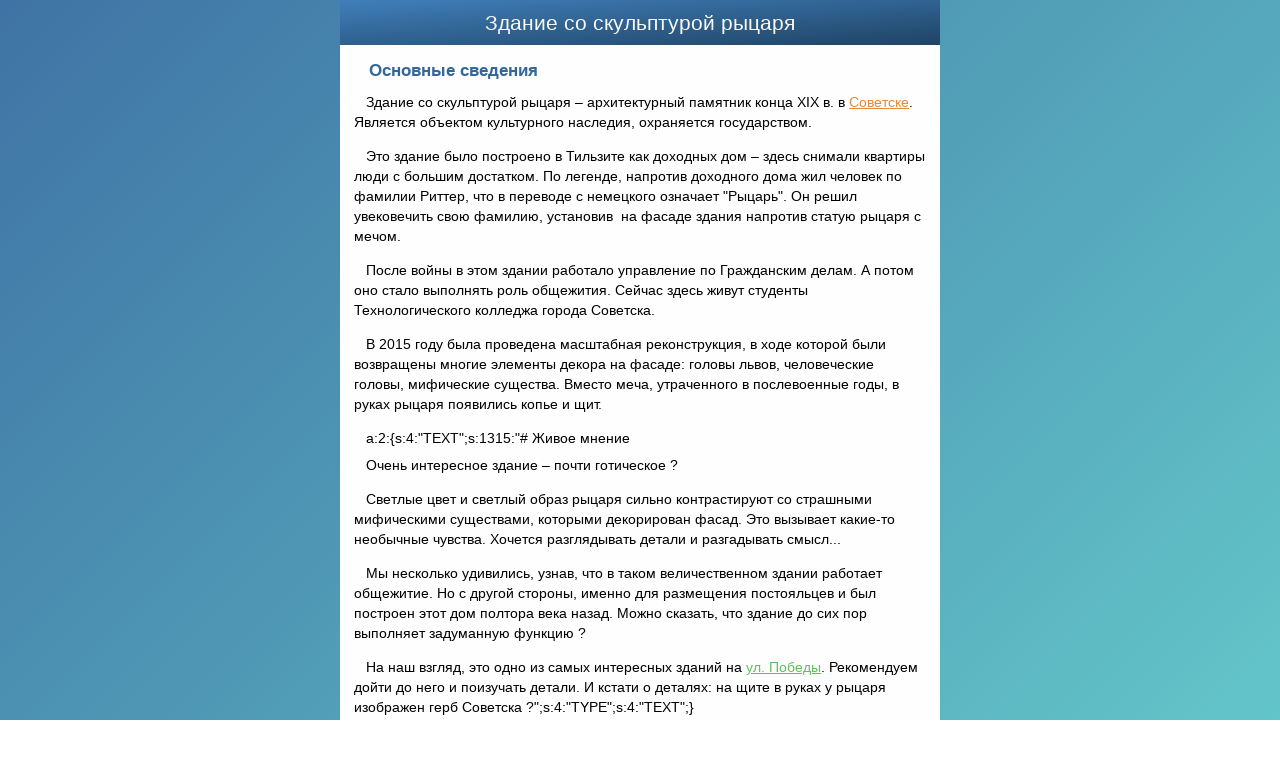

--- FILE ---
content_type: text/html; charset=UTF-8
request_url: https://iwonder.city/ru/share/760_9ee
body_size: 3743
content:
<!doctype html>
<!--[if lt IE 7]><html lang="en" class="no-js ie6"><![endif]-->
<!--[if IE 7]><html lang="en" class="no-js ie7"><![endif]-->
<!--[if IE 8]><html lang="en" class="no-js ie8"><![endif]-->
<!--[if gt IE 8]><!-->
<html lang="en" class="no-js">
<!--<![endif]-->

<head>
    <meta charset="UTF-8">
    <title>Здание со скульптурой рыцаря</title>
    <meta property="og:title" content="Здание со скульптурой рыцаря">
    <meta property="og:image" content="/upload/resize_cache/iblock/53d/600_400_24c596af4f9af39fea68b8603593384c3/7gpw18rfz6lt6y4aan53j9lytsfdga4s.JPG">
    <meta property="og:description" content="Здание со скульптурой рыцаря – архитектурный памятник конца XIX в. в Советске . Является объектом культурного наследия, охраняется государством.">

    <meta name="viewport" content="width=device-width, initial-scale=1.0, maximum-scale=1.0, user-scalable=no">
    <meta http-equiv="X-UA-Compatible" content="IE=edge,chrome=1" />
    <link rel="shortcut icon" href="/images/icon/favicon.ico">
    <link rel="apple-touch-icon" sizes="180x180" href="/images/icon/apple-touch-icon.png">
    <link rel="icon" type="image/png" sizes="32x32" href="/images/icon/favicon-32x32.png">
    <link rel="icon" type="image/png" sizes="16x16" href="/images/icon/favicon-16x16.png">
    
    <!-- Bootstrap 3.3.2 -->
    <link rel="stylesheet" href="/ru/assets/css/bootstrap.min.css">
    
    <link rel="stylesheet" href="/ru/assets/css/animate.css">
    <link rel="stylesheet" href="/ru/assets/css/font-awesome.min.css">
    <link rel="stylesheet" href="/ru/assets/css/slick.css">
    <link rel="stylesheet" href="/ru/assets/js/rs-plugin/css/settings.css">

    <link rel="stylesheet" href="/ru/assets/css/styles.css?1763638425">
    <script src="/ru/assets/js/jquery-1.11.1.min.js"></script>

		<link rel="canonical" href="https://iwonder.city/ru/share/760_9ee" />

	<meta http-equiv="Content-Type" content="text/html; charset=UTF-8" />
<meta name="robots" content="index, follow" />
<meta name="keywords" content="i wonder, ай вандер, айвандер, мобильное приложение, Калининград, Калининградская область,путешествия, туризм, достопримечательности, отпуск, отдых" />
<meta name="description" content="Здание со скульптурой рыцаря – архитектурный памятник конца XIX в. в Советске . Является объектом культурного наследия, охраняется государством." />
<link rel="canonical" href="https://iwonder.city/ru/share/760_9ee" />
<link href="/local/static/slider.css?1763638425866" type="text/css"  rel="stylesheet" />
<link href="/local/components/iwlab/page.detail/templates/main/style.css?17636384252416" type="text/css"  rel="stylesheet" />
<link href="/local/templates/landing/template_styles.css?1763638425107" type="text/css"  data-template-style="true"  rel="stylesheet" />
<script src="/ru/assets/js/jquery-1.9.1.min.js?176363842592629"></script>
<script src="/local/static/slider.js?17636384252211"></script>

</head>


<body>


    <div class="wrapper">
<header>
	<div class="content c-main">
		<div class="title">
			<div>Здание со скульптурой рыцаря</div>
		</div>


		<div class="slider infinite playing">
			<img src="/upload/resize_cache/iblock/53d/600_400_24c596af4f9af39fea68b8603593384c3/7gpw18rfz6lt6y4aan53j9lytsfdga4s.JPG" onload="this.style='visibility:visible;z-index:-1'">
<img src="/upload/resize_cache/iblock/884/600_400_24c596af4f9af39fea68b8603593384c3/2myroq3ulhz18hhf6smq7ivw3du6jyur.JPG" onload="this.style='visibility:visible;z-index:-1'">
<img src="/upload/resize_cache/iblock/da9/600_400_24c596af4f9af39fea68b8603593384c3/2balvrqknkdnuts958m9xph59pfmlcng.JPG" onload="this.style='visibility:visible;z-index:-1'">
<img src="/upload/resize_cache/iblock/5cd/600_400_24c596af4f9af39fea68b8603593384c3/lu12r1mq7j8koegavh9kb1fb5hvtdck5.JPG" onload="this.style='visibility:visible;z-index:-1'">			<img onclick="document.location='/open/?ref=public_page'" id="app-pin" src="/upload/resize_cache/app-pin.png" style="visibility:visible;z-index:-1">
		</div>

		<div class="mdText">
			<div class="header1" >&nbsp;&nbsp;&nbsp;Основные сведения</div><div class="newLine" >&nbsp;&nbsp;&nbsp;Здание со скульптурой рыцаря – архитектурный памятник конца XIX в. в <a href="/ru/share/722_4d7" style="color:#e48a3c;text-decoration:underline">Советске</a>. Является объектом культурного наследия, охраняется государством.</div><div class="emptyLine" >&nbsp;&nbsp;&nbsp;</div><div class="newLine" >&nbsp;&nbsp;&nbsp;Это здание было построено в Тильзите как доходных дом – здесь снимали квартиры люди с большим достатком. По легенде, напротив доходного дома жил человек по фамилии Риттер, что в переводе с немецкого означает "Рыцарь". Он решил увековечить свою фамилию, установив  на фасаде здания напротив статую рыцаря с мечом.</div><div class="emptyLine" >&nbsp;&nbsp;&nbsp;</div><div class="newLine" >&nbsp;&nbsp;&nbsp;После войны в этом здании работало управление по Гражданским делам. А потом оно стало выполнять роль общежития. Сейчас здесь живут студенты Технологического колледжа города Советска.</div><div class="emptyLine" >&nbsp;&nbsp;&nbsp;</div><div class="newLine" >&nbsp;&nbsp;&nbsp;В 2015 году была проведена масштабная реконструкция, в ходе которой были возвращены многие элементы декора на фасаде: головы львов, человеческие головы, мифические существа. Вместо меча, утраченного в послевоенные годы, в руках рыцаря появились копье и щит.</div><div class="emptyLine" >&nbsp;&nbsp;&nbsp;</div><div class="newLine" >&nbsp;&nbsp;&nbsp;a:2:{s:4:"TEXT";s:1315:"# Живое мнение</div><div class="newLine" >&nbsp;&nbsp;&nbsp;Очень интересное здание – почти готическое ?</div><div class="emptyLine" >&nbsp;&nbsp;&nbsp;</div><div class="newLine" >&nbsp;&nbsp;&nbsp;Светлые цвет и светлый образ рыцаря сильно контрастируют со страшными мифическими существами, которыми декорирован фасад. Это вызывает какие-то необычные чувства. Хочется разглядывать детали и разгадывать смысл...</div><div class="emptyLine" >&nbsp;&nbsp;&nbsp;</div><div class="newLine" >&nbsp;&nbsp;&nbsp;Мы несколько удивились, узнав, что в таком величественном здании работает общежитие. Но с другой стороны, именно для размещения постояльцев и был построен этот дом полтора века назад. Можно сказать, что здание до сих пор выполняет задуманную функцию ?</div><div class="emptyLine" >&nbsp;&nbsp;&nbsp;</div><div class="newLine" >&nbsp;&nbsp;&nbsp;На наш взгляд, это одно из самых интересных зданий на <a href="/ru/share/763_dff" style="color:#5fc05f;text-decoration:underline">ул. Победы</a>. Рекомендуем дойти до него и поизучать детали. И кстати о деталях: на щите в руках у рыцаря изображен герб Советска ?";s:4:"TYPE";s:4:"TEXT";}</div><div class="emptyLine" >&nbsp;&nbsp;&nbsp;</div><div class="emptyLine" >&nbsp;&nbsp;&nbsp;</div>		</div>
		<div class="mdText">
			Больше информации в бесплатном мобильном приложении «<a href="/open/?ref=public_page">I wonder Калининград</a>».		</div>


		<div class="appInfo" onClick="document.location='/open/?ref=public_page'">
			<div style="display:flex;flex-direction:row">
				<div class="appTitleCont">
					<img src="/images/logo.png?2" style="height:2.2rem;margin-right:0.5rem;">
					<div class="appTitle">&copy; I wonder, 2026</div>
				</div>
				<div style="display:flex;">
					<div class="appBtn"><img src="/images/google.png?1" style="height:1.5rem;"></div>
					<div class="appBtn"><img src="/images/apple.png?1" style="height:1.5rem;"></div>
				</div>
			</div>
			<div class="appTitle" style="display:flex;justify-content:flex-start">Копирование материалов без разрешения авторов запрещено.</div>
		</div>

		 <a href="/ru/share/759_1be"><img src="/bitrix/images/1.gif?759" border=0></a> 	</div>
</header>

<script>
	window.addEventListener('load', () => {
		var slider = document.getElementsByClassName('slider')[0];
		Promise.all(
			Array.from(slider.getElementsByTagName('img'))
			.filter(img => !img.complete)
			.map(img => new Promise(
				resolve => {
					img.onload = img.onerror = resolve;
				}
			))
		).then(() => {
			slider.style.visibility = 'visible';
			$(".slider").slider();
		});
	});
</script>  
        <footer id="contact">
            <div class="container">
								<div class="section-heading inverse scrollpoint sp-effect3">
									<h1>Контакты</h1>
                </div>

                <a href="/ru/#" class="scrollpoint sp-effect3">
									<img src="/ru/assets/img/freeze/logo.png?6" alt="Два сердца под одной крышей" class="logo">
                </a>

                <div class="social">
                    <a href="https://vk.com/iwonder_kld" target="_blank" class="scrollpoint sp-effect3"><i class="fa fa-vk fa-lg"></i></a>
                    <a href="mailto:kld@iwonder.city" class="scrollpoint sp-effect3"><i class="fa fa-envelope-o fa-lg"></i></a>
                </div>

                <div class="rights">
									<p>&copy; I&nbsp;wonder, 2021</p>
                    <p><a href="/ru/legal/privacy/" style="font-size:10pt;">Политика конфиденциальности</a></p>

									<a href="https://lab.iwonder.city/">Разработчик</a>

                </div>
            </div>
        </footer>

    </div>



    <script src="/ru/assets/js/bootstrap.min.js"></script>
    <script src="/ru/assets/js/slick.min.js"></script>
    <script src="/ru/assets/js/placeholdem.min.js"></script>
    <script src="/ru/assets/js/rs-plugin/js/jquery.themepunch.plugins.min.js"></script>
    <script src="/ru/assets/js/rs-plugin/js/jquery.themepunch.revolution.min.js"></script>
    <script src="/ru/assets/js/waypoints.min.js"></script>
    <script src="/ru/assets/js/scripts.js"></script>
    <script>
        $(document).ready(function() {
            appMaster.preLoader();
        });
    </script>
 <a href="/ru/share/860_3ae"><img src="/bitrix/images/1.gif?860" border=0></a> 
</body>
</html>


--- FILE ---
content_type: text/css
request_url: https://iwonder.city/ru/assets/css/styles.css?1763638425
body_size: 3950
content:
@font-face {
  font-family: 'Lato';
  font-style: normal;
  font-weight: 300;
  src: url(https://fonts.gstatic.com/s/lato/v17/S6u9w4BMUTPHh7USSwiPHA.ttf) format('truetype');
}
@font-face {
  font-family: 'Lato';
  font-style: normal;
  font-weight: 400;
  src: url(https://fonts.gstatic.com/s/lato/v17/S6uyw4BMUTPHjx4wWw.ttf) format('truetype');
}
@font-face {
  font-family: 'Lato';
  font-style: normal;
  font-weight: 700;
  src: url(https://fonts.gstatic.com/s/lato/v17/S6u9w4BMUTPHh6UVSwiPHA.ttf) format('truetype');
}
@font-face {
  font-family: 'Lato';
  font-style: normal;
  font-weight: 900;
  src: url(https://fonts.gstatic.com/s/lato/v17/S6u9w4BMUTPHh50XSwiPHA.ttf) format('truetype');
}
.video-container {
  position: relative;
  padding-bottom: 56.25%;
  padding-top: 30px;
  height: 0;
  overflow: hidden;
}
.video-container iframe,
.video-container object,
.video-container embed {
  position: absolute;
  top: 0;
  left: 0;
  width: 100%;
  height: 100%;
}
body {
/*  font-family: 'Lato', Arial; */
  color: #666666;
  -webkit-font-smoothing: antialiased;
}
a {
/*  font-family: 'Lato', Arial; */
  -webkit-font-smoothing: antialiased;
}
h1,
h2,
h3,
h4,
h5,
h6,
.h1,
.h2,
.h3,
.h4,
.h5,
.h6 {
  color: #666666;
}
header .navbar-default {
  background: none;
  border: none;
  padding-top: 40px;
  padding-bottom: 20px;
  -webkit-transition: all 0.25s ease-in-out;
  -moz-transition: all 0.25s ease-in-out;
  -ms-transition: all 0.25s ease-in-out;
  -o-transition: all 0.25s ease-in-out;
  transition: all 0.25s ease-in-out;
}
header .navbar-default ul.navbar-nav {
  padding-top: 55px;
}
header .navbar-default ul.navbar-nav li a {
  font-weight: 400;
  font-size: 16px;
  padding: 7px 20px;
  -webkit-transition: all 0.25s ease-in-out;
  -moz-transition: all 0.25s ease-in-out;
  -ms-transition: all 0.25s ease-in-out;
  -o-transition: all 0.25s ease-in-out;
  transition: all 0.25s ease-in-out;
}
header .navbar-default ul.navbar-nav li a:after {
  content: '';
  width: 32px;
  background: none;
  height: 4px;
  position: absolute;
  bottom: 2px;
  z-index: 99999;
  left: 20px;
  -webkit-border-radius: 5em;
  -moz-border-radius: 5em;
  -ms-border-radius: 5em;
  -o-border-radius: 5em;
  border-radius: 5em;
  color: #ffffff;
  -webkit-transition: all 0.25s ease-in-out;
  -moz-transition: all 0.25s ease-in-out;
  -ms-transition: all 0.25s ease-in-out;
  -o-transition: all 0.25s ease-in-out;
  transition: all 0.25s ease-in-out;
}
header .navbar-default ul.navbar-nav li a:hover {
  -webkit-transition: all 0.25s ease-in-out;
  -moz-transition: all 0.25s ease-in-out;
  -ms-transition: all 0.25s ease-in-out;
  -o-transition: all 0.25s ease-in-out;
  transition: all 0.25s ease-in-out;
}
header .navbar-default ul.navbar-nav li a:hover:after {
  background: #ffffff;
}
header .navbar-default ul.navbar-nav li a.getApp {
  -webkit-border-radius: 5em;
  -moz-border-radius: 5em;
  -ms-border-radius: 5em;
  -o-border-radius: 5em;
  border-radius: 5em;
  -webkit-transition: all 0.25s ease-in-out;
  -moz-transition: all 0.25s ease-in-out;
  -ms-transition: all 0.25s ease-in-out;
  -o-transition: all 0.25s ease-in-out;
  transition: all 0.25s ease-in-out;
}
header .navbar-default ul.navbar-nav li a.getApp:after {
  display: none;
}
header .navbar-default ul.navbar-nav li a:focus {
  color: #ffffff;
}
header .navbar-default .navbar-brand {
  height: auto;
  padding: 0;
}
header .navbar-default.scrolled {
  background: rgba(255, 255, 255, 0.8);
  -webkit-box-shadow: 0px 1px 3px rgba(0, 0, 0, 0.3);
  -moz-box-shadow: 0px 1px 3px rgba(0, 0, 0, 0.3);
  box-shadow: 0px 1px 3px rgba(0, 0, 0, 0.3);
  padding: 0;
  -webkit-transition: all 0.25s ease-in-out;
  -moz-transition: all 0.25s ease-in-out;
  -ms-transition: all 0.25s ease-in-out;
  -o-transition: all 0.25s ease-in-out;
  transition: all 0.25s ease-in-out;
}
header .navbar-default.scrolled .navbar-brand {
  padding: 15px 20px;
}
header .navbar-default.scrolled .navbar-brand img {
  width: auto;
  max-height: 33px;
}
header .navbar-default.scrolled ul.navbar-nav {
  padding-top: 15px;
}
.scrollpoint {
  opacity: 0;
}
.scrollpoint.active {
  opacity: 1 \0;
}
.hanging-phone {
  position: absolute;
  right: 0;
  z-index: 0;
  bottom: -90px;
}
.section-heading {
  margin: 60px 0 80px;
  text-align: center;
}
.section-heading h1 {
  display: inline-block;
  font-size: 55px;
  font-weight: 300;
  margin-bottom: 0;
}
.section-heading p {
  font-size: 25px;
  color: #999999;
  font-weight: 300;
}
.section-heading .divider:after {
  content: "";
  position: relative;
  height: 4px;
  width: 60px;
  display: block;
  text-align: center;
  margin: 13px auto;
  -webkit-border-radius: 5em;
  -moz-border-radius: 5em;
  -ms-border-radius: 5em;
  -o-border-radius: 5em;
  border-radius: 5em;
}
.section-heading.inverse h1,
.section-heading.inverse p {
  color: #ffffff;
}
.section-heading.inverse .divider:after {
  background: #ffffff;
}
section#about {
  position: relative;
}
section#about .about-item {
  text-align: center;
  font-size: 17px;
  line-height: 25px;
  color: #999999;
}
section#about .about-item i.fa {
  -webkit-border-radius: 50%;
  -moz-border-radius: 50%;
  -ms-border-radius: 50%;
  -o-border-radius: 50%;
  border-radius: 50%;
  padding: 35px;
  -webkit-transition: all 0.25s ease-in-out;
  -moz-transition: all 0.25s ease-in-out;
  -ms-transition: all 0.25s ease-in-out;
  -o-transition: all 0.25s ease-in-out;
  transition: all 0.25s ease-in-out;
  width: 104px;
}
section#features .media i.fa {
  -webkit-border-radius: 50%;
  -moz-border-radius: 50%;
  -ms-border-radius: 50%;
  -o-border-radius: 50%;
  border-radius: 50%;
  padding: 20px;
  -webkit-transition: all 0.25s ease-in-out;
  -moz-transition: all 0.25s ease-in-out;
  -ms-transition: all 0.25s ease-in-out;
  -o-transition: all 0.25s ease-in-out;
  transition: all 0.25s ease-in-out;
  width: 2.6em;
  text-align: center;
}
section#features .media .media-heading {
  padding-top: 10px;
  font-weight: 300;
}
section#features .media .media-body {
  color: #999999;
}
section#features .media.feature {
  margin-top: 25px;
}
section#features .media.feature:first-child {
  margin-top: 0;
}
section#features img {
  margin: 0 auto 20px;
}
section#reviews {
  -webkit-background-size: cover;
  -moz-background-size: cover;
  -o-background-size: cover;
  background-size: cover;
}
section#reviews .review-filtering {
  margin: 20px 0 100px 0;
}
section#reviews .review-filtering .review .review-person {
  width: 100%;
}
section#reviews .review-filtering .review .review-person img {
  width: 110px;
  -webkit-border-radius: 50%;
  -moz-border-radius: 50%;
  -ms-border-radius: 50%;
  -o-border-radius: 50%;
  border-radius: 50%;
  margin: 10px auto;
}
section#reviews .review-filtering .review .review-comment {
  width: 100%;
  -webkit-border-radius: 10px;
  -moz-border-radius: 10px;
  -ms-border-radius: 10px;
  -o-border-radius: 10px;
  border-radius: 10px;
  padding: 5px 40px 20px;
  position: relative;
}
section#reviews .review-filtering .review .review-comment h3 {
  margin-bottom: 15px;
}
section#reviews .review-filtering .review .review-comment p {
  font-size: 16px;
  color: #999999;
}
section#reviews .review-filtering .review .review-comment p span {
  margin-left: 10px;
}
section#reviews .review-filtering .review .review-comment:after {
  right: 100%;
  top: 50%;
  border: solid transparent;
  content: " ";
  height: 0;
  width: 0;
  position: absolute;
  pointer-events: none;
  border-color: rgba(255, 255, 255, 0);
  border-width: 15px;
  margin-top: -10px;
}
section#reviews .review-filtering .review .review-person,
section#reviews .review-filtering .review .review-comment {
  float: left;
}
section#reviews .review-filtering .slick-dots {
  bottom: -80px;
}
section#reviews .review-filtering .slick-dots li button {
  -webkit-border-radius: 50%;
  -moz-border-radius: 50%;
  -ms-border-radius: 50%;
  -o-border-radius: 50%;
  border-radius: 50%;
}
section#reviews .review-filtering .slick-dots li button:before {
  display: none;
}
section#screens .slider {
  margin: 50px 0;
}
section#screens .slider div img {
  -webkit-border-radius: 20px;
  -moz-border-radius: 20px;
  -ms-border-radius: 20px;
  -o-border-radius: 20px;
  border-radius: 20px;
  padding: 10px;
  display: inline;
  width: 200px;
}
section#screens .slider div h4 {
  text-align: center;
  margin-top: 40px;
  font-size: 16px;
}
section#screens .slider .slick-dots li button {
  -webkit-border-radius: 5em;
  -moz-border-radius: 5em;
  -ms-border-radius: 5em;
  -o-border-radius: 5em;
  border-radius: 5em;
}
section#screens .slick-prev,
section#screens .slick-next {
  width: 50px;
  height: 50px;
  top: 44%;
}
section#screens .slick-slide {
  text-align: center;
}
section#screens .slick-prev:before {
  content: "\f104";
}
section#screens .slick-next:before {
  content: "\f105";
}
section#screens .slick-prev:before,
section#screens .slick-next:before {
  font-size: 34px;
  -webkit-border-radius: 5em;
  -moz-border-radius: 5em;
  -ms-border-radius: 5em;
  -o-border-radius: 5em;
  border-radius: 5em;
  line-height: 45px;
  color: #CCC;
  border: 2px solid #CCC;
  width: 50px;
  display: inline-block;
  height: 50px;
  text-align: center;
}
section#screens .filter {
  text-align: center;
}
section#screens .filter a {
  display: inline-block;
  padding: 7px 20px;
  text-decoration: none;
  -webkit-border-radius: 5em;
  -moz-border-radius: 5em;
  -ms-border-radius: 5em;
  -o-border-radius: 5em;
  border-radius: 5em;
  margin: 10px 5px;
  text-transform: uppercase;
  -webkit-transition: all 0.25s ease-in-out;
  -moz-transition: all 0.25s ease-in-out;
  -ms-transition: all 0.25s ease-in-out;
  -o-transition: all 0.25s ease-in-out;
  transition: all 0.25s ease-in-out;
}
/* demo video Section */
section#demo .video-container {
  padding: 20px;
  border: 1px solid #b3b3b3;
  min-height: 450px;
  overflow: hidden;
}
section#demo iframe {
  width: 100%;
  height: 100%;
  border: none;
}
/* Get app Section */
section#getApp {
  -webkit-background-size: cover;
  -moz-background-size: cover;
  -o-background-size: cover;
  background-size: cover;
}
section#getApp .platforms {
  margin: 5px auto 120px auto;
  text-align: center;
}
section#getApp .platforms .btn {
  margin-right: 10px;
  margin-bottom: 20px;
}
section#getApp .platforms .btn .btn-title {
  display: inline-block;
  font-weight: bold;
  margin-top: 10px;
  margin-bottom: 10px;
}
/* support section */
section#contact {
  padding: 0 0 150px 0;
}
section#contact .media {
  margin-bottom: 10px;
}
section#contact .media i.fa {
  -webkit-border-radius: 50%;
  -moz-border-radius: 50%;
  -ms-border-radius: 50%;
  -o-border-radius: 50%;
  border-radius: 50%;
  padding: 10px;
  -webkit-transition: all 0.25s ease-in-out;
  -moz-transition: all 0.25s ease-in-out;
  -ms-transition: all 0.25s ease-in-out;
  -o-transition: all 0.25s ease-in-out;
  transition: all 0.25s ease-in-out;
  width: 1.9em;
  text-align: center;
}
section#contact .media .media-heading {
  padding-top: 15px;
  font-weight: 300;
}
section#contact .media .media-heading a {
  font-weight: 400;
}
/* footer section */
footer {
  padding: 80px 0;
  text-align: center;
}
footer a > img {
  width: 100px;
}
footer .social {
  display: block;
  margin-top: 30px;
}
footer .social a {
  margin: 0 8px;
  padding: 15px;
  -webkit-border-radius: 50%;
  -moz-border-radius: 50%;
  -ms-border-radius: 50%;
  -o-border-radius: 50%;
  border-radius: 50%;
  display: inline-block;
  -webkit-transition: all 0.25s ease-in-out;
  -moz-transition: all 0.25s ease-in-out;
  -ms-transition: all 0.25s ease-in-out;
  -o-transition: all 0.25s ease-in-out;
  transition: all 0.25s ease-in-out;
}
footer .social a i {
  width: 1em;
}
footer .rights {
  margin-top: 30px;
}
footer .rights a {
  text-decoration: underline;
  -webkit-transition: all 0.25s ease-in-out;
  -moz-transition: all 0.25s ease-in-out;
  -ms-transition: all 0.25s ease-in-out;
  -o-transition: all 0.25s ease-in-out;
  transition: all 0.25s ease-in-out;
  font-weight: bold;
}
footer .rights a:hover {
  text-decoration: none;
}
section {
  position: relative;
  padding-bottom: 90px;
}
/* Common style for pseudo-elements */
section::before,
section::after {
  position: absolute;
  content: '';
  pointer-events: none;
  overflow: hidden;
}
.carousel-fade .carousel-inner .item {
  opacity: 0;
  transition-property: opacity;
}
.carousel-fade .carousel-inner .active {
  opacity: 1;
}
.carousel-fade .carousel-inner .active.left,
.carousel-fade .carousel-inner .active.right {
  left: 0;
  opacity: 0;
  z-index: 1;
}
.carousel-fade .carousel-inner .next.left,
.carousel-fade .carousel-inner .prev.right {
  opacity: 1;
}
.carousel-fade .carousel-control {
  z-index: 2;
}
.tp-caption {
  font-family: 'Lato', Arial !important;
  -webkit-font-smoothing: antialiased;
}
.tp-caption.large_white_bold {
  color: #ffffff;
  font-size: 65px;
  font-weight: 400;
}
.tp-caption.large_white_light {
  color: #ffffff;
  font-size: 65px;
  font-weight: 400;
  font-weight: 300;
}
.btn {
  -webkit-border-radius: 3em;
  -moz-border-radius: 3em;
  -ms-border-radius: 3em;
  -o-border-radius: 3em;
  border-radius: 3em;
  -webkit-box-shadow: none;
  -moz-box-shadow: none;
  box-shadow: none;
  padding: 5px 25px;
}
.btn.btn-primary {
  border: 2px solid #ffffff;
  background: none;
  color: #ffffff;
}
.btn.btn-primary:hover {
  color: #ffffff;
}
.btn.btn-default {
  border: none;
  background: #ffffff;
  /* Old browsers */
  background: -moz-linear-gradient(180deg, #ffffff 0%, #cccccc 100%);
  /* FF3.6+ */
  background: -webkit-gradient(linear, left top, right bottom, color-stop(0%, #ffffff), color-stop(100%, #cccccc));
  /* Chrome,Safari4+ */
  background: -webkit-linear-gradient(180deg, #ffffff 0%, #cccccc 100%);
  /* Chrome10+,Safari5.1+ */
  background: -o-linear-gradient(180deg, #ffffff 0%, #cccccc 100%);
  /* Opera 11.10+ */
  background: -ms-linear-gradient(180deg, #ffffff 0%, #cccccc 100%);
  /* IE10+ */
  background: linear-gradient(180deg, #ffffff 0%, #cccccc 100%);
  /* W3C */
  filter: progid:DXImageTransform.Microsoft.gradient(startColorstr=#ffffff, endColorstr=#cccccc, GradientType=1);
  /* IE6-9 fallback on horizontal gradient */
}
.btn.btn-lg {
  padding: 10px 25px;
}
.btn:hover {
  -webkit-transition: all 0.25s ease-in-out;
  -moz-transition: all 0.25s ease-in-out;
  -ms-transition: all 0.25s ease-in-out;
  -o-transition: all 0.25s ease-in-out;
  transition: all 0.25s ease-in-out;
}
form .form-control {
  -webkit-box-shadow: none;
  -moz-box-shadow: none;
  box-shadow: none;
  -webkit-border-radius: 5em;
  -moz-border-radius: 5em;
  -ms-border-radius: 5em;
  -o-border-radius: 5em;
  border-radius: 5em;
  height: 40px;
  line-height: 40px;
  padding: 10px 20px;
  color: #cfcfcf;
  border: 2px solid #cccccc;
  font-weight: 300;
}
form textarea.form-control {
  -webkit-border-radius: 20px;
  -moz-border-radius: 20px;
  -ms-border-radius: 20px;
  -o-border-radius: 20px;
  border-radius: 20px;
  height: auto;
  line-height: normal;
}
@media screen and (max-width: 640px) {
  .logo {
    width: 100px;
    height: auto;
  }
  .slick-next {
    right: 0;
  }
  .slick-prev {
    left: 0;
  }
  .contact-details {
    margin-top: 20px;
  }
  header .navbar-default {
    padding: 20px;
  }
  header .navbar-default .navbar-toggle {
    margin-top: 0px;
    margin-right: 0px;
    background: none;
    border: 2px solid #ffffff;
    color: #ffffff;
    -webkit-border-radius: 5em;
    -moz-border-radius: 5em;
    -ms-border-radius: 5em;
    -o-border-radius: 5em;
    border-radius: 5em;
  }
  header .navbar-default .navbar-toggle:hover,
  header .navbar-default .navbar-toggle:focus {
    background: none;
  }
  header .navbar-default ul.navbar-nav {
    padding-top: 0;
    margin: 0;
  }
  header .navbar-default ul.navbar-nav li a {
    padding: 10px;
    text-align: center;
  }
  header .navbar-default ul.navbar-nav li a.getApp {
    background: none !important;
    -webkit-border-radius: 0em;
    -moz-border-radius: 0em;
    -ms-border-radius: 0em;
    -o-border-radius: 0em;
    border-radius: 0em;
  }
  header .navbar-default .navbar-collapse {
    border-color: transparent;
  }
  header .navbar-default.scrolled .navbar-collapse {
    border-color: transparent;
  }
  header .navbar-default.scrolled ul.navbar-nav {
    padding-top: 0;
    margin: 0;
  }
  header .navbar-default.scrolled .navbar-toggle {
    margin-top: 11px;
    margin-right: 20px;
    background: none;
    border: 2px solid #ffffff;
    color: #ffffff;
    -webkit-border-radius: 5em;
    -moz-border-radius: 5em;
    -ms-border-radius: 5em;
    -o-border-radius: 5em;
    border-radius: 5em;
  }
}
.pre-loader {
  position: fixed;
  width: 100%;
  height: 100%;
  z-index: 9999999;
  display: none;
}
.pre-loader .load-con {
  margin: 20% auto;
  position: relative;
  text-align: center;
}
.spinner {
  margin: 50px auto 0;
  width: 70px;
  text-align: center;
}
.spinner > div {
  width: 18px;
  height: 18px;
  background-color: #ffffff;
  border-radius: 100%;
  display: inline-block;
  -webkit-animation: bouncedelay 1.4s infinite ease-in-out;
  animation: bouncedelay 1.4s infinite ease-in-out;
  /* Prevent first frame from flickering when animation starts */
  -webkit-animation-fill-mode: both;
  animation-fill-mode: both;
}
.spinner .bounce1 {
  -webkit-animation-delay: -0.32s;
  animation-delay: -0.32s;
}
.spinner .bounce2 {
  -webkit-animation-delay: -0.16s;
  animation-delay: -0.16s;
}
@-webkit-keyframes bouncedelay {
  0%,
  80%,
  100% {
    -webkit-transform: scale(0);
  }
  40% {
    -webkit-transform: scale(1);
  }
}
@keyframes bouncedelay {
  0%,
  80%,
  100% {
    transform: scale(0);
    -webkit-transform: scale(0);
  }
  40% {
    transform: scale(1);
    -webkit-transform: scale(1);
  }
}
header {
  background: #66cdcc;
  /* Old browsers */
  background: -moz-linear-gradient(-45deg, #66cdcc 0%, #3f73a5 100%);
  /* FF3.6+ */
  background: -webkit-gradient(linear, left top, right bottom, color-stop(0%, #66cdcc), color-stop(100%, #3f73a5));
  /* Chrome,Safari4+ */
  background: -webkit-linear-gradient(-45deg, #66cdcc 0%, #3f73a5 100%);
  /* Chrome10+,Safari5.1+ */
  background: -o-linear-gradient(-45deg, #66cdcc 0%, #3f73a5 100%);
  /* Opera 11.10+ */
  background: -ms-linear-gradient(-45deg, #66cdcc 0%, #3f73a5 100%);
  /* IE10+ */
  background: linear-gradient(-45deg, #66cdcc 0%, #3f73a5 100%);
  /* W3C */
  filter: progid:DXImageTransform.Microsoft.gradient(startColorstr=#66cdcc, endColorstr=#3f73a5, GradientType=1);
  /* IE6-9 fallback on horizontal gradient */
}
header .navbar-default ul.navbar-nav li a {
  color: #ffffff;
  background: none;
}
header .navbar-default ul.navbar-nav li a.getApp {
  color: #4d85bb;
  background: #ffffff;
  /* Old browsers */
  background: -moz-linear-gradient(180deg, #ffffff 0%, #e0e0e0 100%);
  /* FF3.6+ */
  background: -webkit-gradient(linear, left top, right bottom, color-stop(0%, #ffffff), color-stop(100%, #e0e0e0));
  /* Chrome,Safari4+ */
  background: -webkit-linear-gradient(180deg, #ffffff 0%, #e0e0e0 100%);
  /* Chrome10+,Safari5.1+ */
  background: -o-linear-gradient(180deg, #ffffff 0%, #e0e0e0 100%);
  /* Opera 11.10+ */
  background: -ms-linear-gradient(180deg, #ffffff 0%, #e0e0e0 100%);
  /* IE10+ */
  background: linear-gradient(180deg, #ffffff 0%, #e0e0e0 100%);
  /* W3C */
  filter: progid:DXImageTransform.Microsoft.gradient(startColorstr=#ffffff, endColorstr=#e0e0e0, GradientType=1);
  /* IE6-9 fallback on horizontal gradient */
}
header .navbar-default ul.navbar-nav li a.getApp:hover {
  color: #588dbf;
  background: #ffffff;
  /* Old browsers */
  background: -moz-linear-gradient(180deg, #ffffff 0%, #cccccc 100%);
  /* FF3.6+ */
  background: -webkit-gradient(linear, left top, right bottom, color-stop(0%, #ffffff), color-stop(100%, #cccccc));
  /* Chrome,Safari4+ */
  background: -webkit-linear-gradient(180deg, #ffffff 0%, #cccccc 100%);
  /* Chrome10+,Safari5.1+ */
  background: -o-linear-gradient(180deg, #ffffff 0%, #cccccc 100%);
  /* Opera 11.10+ */
  background: -ms-linear-gradient(180deg, #ffffff 0%, #cccccc 100%);
  /* IE10+ */
  background: linear-gradient(180deg, #ffffff 0%, #cccccc 100%);
  /* W3C */
  filter: progid:DXImageTransform.Microsoft.gradient(startColorstr=#ffffff, endColorstr=#cccccc, GradientType=1);
  /* IE6-9 fallback on horizontal gradient */
  -webkit-transition: all 0.25s ease-in-out;
  -moz-transition: all 0.25s ease-in-out;
  -ms-transition: all 0.25s ease-in-out;
  -o-transition: all 0.25s ease-in-out;
  transition: all 0.25s ease-in-out;
}
header .navbar-default ul.navbar-nav li a:hover {
  color: #ffffff;
  -webkit-transition: all 0.25s ease-in-out;
  -moz-transition: all 0.25s ease-in-out;
  -ms-transition: all 0.25s ease-in-out;
  -o-transition: all 0.25s ease-in-out;
  transition: all 0.25s ease-in-out;
}
header .navbar-default.scrolled {
  border-bottom: 3px solid #3f73a5;
}
header .navbar-default.scrolled ul.navbar-nav li a {
  color: #3f73a5;
}
header .navbar-default.scrolled ul.navbar-nav li a:hover {
  color: #3f73a5;
}
header .navbar-default.scrolled ul.navbar-nav li a:hover:after {
  background: #3f73a5;
}
header .navbar-default.scrolled .navbar-brand {
  background: #3f73a5;
}
section .section-heading .divider:after {
  background: #3f73a5;
}
section#about .about-item i.fa {
  border: 2px solid #3f73a5;
  color: #3f73a5;
}
section#about .about-item:hover i.fa {
  color: #ffffff;
  background: #3f73a5;
}
section#about .about-item:hover h3 {
  color: #3f73a5;
}
section#features {
  background: #f6f6f6;
}
section#features header h1:after {
  background: #3f73a5;
}
section#features .media i.fa {
  border: 2px solid #3f73a5;
  color: #3f73a5;
}
section#features .media:hover i.fa {
  color: #ffffff;
  background: #3f73a5;
}
section#features .media:hover h3 {
  color: #3f73a5;
}
section#features .media.active i.fa {
  color: #ffffff;
  background: #3f73a5;
}
section#features .media.active .media-heading {
  color: #3f73a5;
}
section#reviews {
  background: url("../img/freeze/bk-freeze.jpg");
}
section#reviews header {
  color: #ffffff;
}
section#reviews header h1:after {
  background: #ffffff;
}
section#reviews .review-filtering .review .review-person img {
  border: 3px solid #ffffff;
}
section#reviews .review-filtering .review .review-comment {
  background: #ffffff;
}
section#reviews .review-filtering .review .review-comment h3 {
  color: #3f73a5;
}
section#reviews .review-filtering .review .review-comment p span i {
  color: #66cdcc;
}
section#reviews .review-filtering .review .review-comment:after {
  border-right-color: #ffffff;
}
section#reviews .review-filtering .slick-dots li button {
  background: #66cdcc;
  border: 2px solid #ffffff;
}
section#reviews .review-filtering .slick-dots li.slick-active button {
  background: #ffffff;
}
section#screens header h1:after {
  background: #66cdcc;
}
section#screens .slider div img {
  border: 2px solid #e5e5e5;
}
section#screens .slider div h4 {
  color: #999999;
}
section#screens .slider .slick-dots li button {
  background: #999999;
}
section#screens .slider .slick-dots li.slick-active button {
  background: #66cdcc;
}
section#screens .filter a {
  border: 2px solid #cccccc;
  color: #999999;
}
section#screens .filter a:hover {
  color: #ffffff;
  background: #66cdcc;
  border-color: #66cdcc;
}
section#screens .filter a.active {
  color: #ffffff;
  background: #66cdcc;
  border-color: #66cdcc;
}
/* demo video Section */
section#demo {
  background: #f6f6f6;
}
section#demo header h1:after {
  background: #66cdcc;
}
/* Get app Section */
section#getApp {
  background: url("../img/freeze/bk-freeze-ga.jpg");
}
section#getApp header {
  color: #ffffff;
}
section#getApp header h1:after {
  background: #ffffff;
}
section#getApp .platforms .media {
  border: 2px solid #ffffff;
  color: #ffffff;
}
section#getApp .platforms .media a i {
  color: #ffffff;
}
section#getApp .platforms .media a div.media-body {
  color: #ffffff;
}
section#getApp .platforms .media:hover {
  background: #ffffff;
}
section#getApp .platforms .media:hover a i,
section#getApp .platforms .media:hover a div.media-body {
  color: #66cdcc;
}
/* support section */
section#contact header h1:after {
  background: #66cdcc;
}
section#contact .media i.fa {
  border: 2px solid #66cdcc;
  color: #66cdcc;
}
section#contact .media a {
  color: #66cdcc;
}
section#contact .media:hover i.fa {
  color: #ffffff;
  background: #66cdcc;
}
section#contact .media:hover h3 {
  color: #66cdcc;
}
/* footer section */
footer {
  background: #66cdcc;
  /* Old browsers */
  background: -moz-linear-gradient(-45deg, #66cdcc 0%, #3f73a5 100%);
  /* FF3.6+ */
  background: -webkit-gradient(linear, left top, right bottom, color-stop(0%, #66cdcc), color-stop(100%, #3f73a5));
  /* Chrome,Safari4+ */
  background: -webkit-linear-gradient(-45deg, #66cdcc 0%, #3f73a5 100%);
  /* Chrome10+,Safari5.1+ */
  background: -o-linear-gradient(-45deg, #66cdcc 0%, #3f73a5 100%);
  /* Opera 11.10+ */
  background: -ms-linear-gradient(-45deg, #66cdcc 0%, #3f73a5 100%);
  /* IE10+ */
  background: linear-gradient(-45deg, #66cdcc 0%, #3f73a5 100%);
  /* W3C */
  filter: progid:DXImageTransform.Microsoft.gradient(startColorstr=#66cdcc, endColorstr=#3f73a5, GradientType=1);
  /* IE6-9 fallback on horizontal gradient */
}
footer .social a {
  border: 2px solid #ffffff;
}
footer .social a i {
  color: #ffffff;
}
footer .social a:hover {
  background: #ffffff;
}
footer .social a:hover i {
  color: #66cdcc;
}
footer .rights {
  color: #ffffff;
}
footer .rights a {
  color: #ffffff;
  font-weight: 300;
  text-decoration: none;
}
.navbar-toggle {
  background-color: #CCC;
  border: 1px solid rgba(0, 0, 0, 0);
}
.btn.btn-primary {
  color: #66cdcc;
  border-color: #66cdcc;
}
.btn.btn-primary:hover {
  color: #ffffff;
  background: #66cdcc;
  border-color: #66cdcc;
}
.btn.btn-primary.inverse {
  color: #ffffff;
  border-color: #ffffff;
}
.btn.btn-primary.inverse:hover {
  color: #ffffff;
  background: #66cdcc;
  border-color: #66cdcc;
}
.btn.btn-default {
  background: #ffffff;
  /* Old browsers */
  background: -moz-linear-gradient(180deg, #ffffff 0%, #cccccc 100%);
  /* FF3.6+ */
  background: -webkit-gradient(linear, left top, right bottom, color-stop(0%, #ffffff), color-stop(100%, #cccccc));
  /* Chrome,Safari4+ */
  background: -webkit-linear-gradient(180deg, #ffffff 0%, #cccccc 100%);
  /* Chrome10+,Safari5.1+ */
  background: -o-linear-gradient(180deg, #ffffff 0%, #cccccc 100%);
  /* Opera 11.10+ */
  background: -ms-linear-gradient(180deg, #ffffff 0%, #cccccc 100%);
  /* IE10+ */
  background: linear-gradient(180deg, #ffffff 0%, #cccccc 100%);
  /* W3C */
  filter: progid:DXImageTransform.Microsoft.gradient(startColorstr=#ffffff, endColorstr=#cccccc, GradientType=1);
  /* IE6-9 fallback on horizontal gradient */
  color: #3f73a5;
}
.btn.btn-default:hover {
  color: #3f73a5;
}
form .form-control:focus {
  border-color: #66cdcc;
  color: #999999;
}
@media screen and (max-width: 640px) {
  header .navbar-default .navbar-toggle:hover,
  header .navbar-default .navbar-toggle:focus {
    background: none;
  }
  header .navbar-default ul.navbar-nav li a {
    color: #ffffff;
    border-bottom: 1px solid #437bb0;
  }
  header .navbar-default ul.navbar-nav li a.getApp {
    color: #ffffff;
  }
  header .navbar-default ul.navbar-nav li a:after {
    display: none;
  }
  header .navbar-default ul.navbar-nav li a:hover {
    color: #66cdcc;
  }
  header .navbar-default .navbar-collapse {
    background: #3f73a5;
  }
  header .navbar-default.scrolled {
    background: #3f73a5;
  }
  header .navbar-default.scrolled ul.navbar-nav li a {
    color: #ffffff;
  }
  header .navbar-default.scrolled ul.navbar-nav li a:hover {
    color: #66cdcc;
  }
}
.pre-loader {
  background: #3f73a5;
}

/* custom styles */
.logo-div {
	padding:20px;
	display: inline;
	text-align: center;
}

.logo-div img {
	width:10rem;
	height: 10rem;
	border-radius: 25%;
	display: block;
	margin-left: auto;
	margin-right: auto; 
}

.padding-left {
	padding:0 0 0 1.5em;
}


--- FILE ---
content_type: text/css
request_url: https://iwonder.city/local/static/slider.css?1763638425866
body_size: 734
content:
.slider {
	position: relative;
}

.slider-off img {
	display: none;
}

.slider-off img:first-child {
	display: block;
}

.slider img {
	position: absolute;
	z-index: 1;
	width: 100%;
	max-height: 400px;
	cursor:pointer;
}

.slider img.active {
 z-index: 3;
}

.slider .playback-button-bg {
	/*display: none;*/
	position: relative;
	width: 100%;
	height: 100%;
	background: #fff;
	opacity: 0.5;
	z-index: 4;
}

.slider.playing .playback-button-bg {
	opacity: 0;
}

.slider:hover .playback-button-bg, .slider.playing:hover .playback-button-bg {
	opacity: 0.25;
}

.slider .playback-button {
	font-size: 150px;
	top: 150px;
	left: 150px;
	position: absolute;
	display: block;
	opacity: 0.5;
	z-index: 5;
}

.slider.playing .playback-button {
	display: none;
}

.slider:hover .playback-button, .slider.playing:hover .playback-button {
	opacity: 0.75;
	display: block;
}


--- FILE ---
content_type: text/css
request_url: https://iwonder.city/local/components/iwlab/page.detail/templates/main/style.css?17636384252416
body_size: 755
content:
	html {
		font-size:3vw;
	}
	body {
		color:#000000;
	}
	.content {
		background-color:#34689a; /* main */
		width:100%;
		overflow: visible;
	}

	@media only screen and (orientation: landscape) {
		html {
			font-size:1.1vw;
		}
		.content {
			width:600px;
			margin:auto;
		}
	}

	.appInfo {
		display:flex;
		flex-direction:column;
		justify-content:space-between;
		padding:0.5rem;
		cursor:pointer;
	}
	.appTitleCont {
		display:flex;
		flex:1;
		align-items:center;
		justify-content:flex-start;
	}
	.appTitle {
		font-size:0.8rem;
		color:#fffefe; /* white */
	}
	.appBtn {
		display:flex;
		align-items:center;
		justify-content:center;
		background-color:#00000080;
		margin:0.2rem;
		margin-top:0.6rem;
		margin-bottom:0.6rem;
		padding:0.5rem;
		padding-left:1rem;
		padding-right:1rem;
		border-radius:6rem;
	}

	.title {
		color:#f9f9f1; /* back */
		display:flex;
		flex-direction:column;
		align-items:center;
		font-size:1.5rem;
		flex-direction: row;
		justify-content: center;
		height: 45px;

		backdrop-filter: blur(2px);
    -webkit-backdrop-filter: blur(2px);

		position: sticky;
		top:0;
		z-index: 100;
	}
	.c-main .title {
		background: linear-gradient(176deg, #4181bdf0, #1e4161f0);
	}

	.slider {
		max-width: 600px;
		aspect-ratio: 1.5;
	}
	.slider img {
		width:100%;
		max-height:400px;
		visibility: hidden;
	}

	.mdText {
		padding:1rem;
		background-color:#fffefe; /* white */

		position: relative;
	}

	.header1 {
		font-weight:bold;
		font-size: 1.2rem;
		color:#34689a; /* main */
		padding-bottom:0.6rem;
	}
	.header2 {
		font-weight:bold;
		font-size: 1rem;
		color:#34689a; /* main */
		padding-bottom:0.6rem;
	}
	.header3 {
		font-weight:bold;
		font-size: 1.2rem;
		padding-bottom:0.6rem;
		color:#000000;
	}
	.newLine {
		margin-bottom:0.5rem;
	}
	.emptyLine {
		line-height:0.5rem;
	}

	.tr {
		width:100%;
		text-align:center;
	}
	.td {
		display: inline-block;
		font-size:1rem;
		width: 12rem;	
		border:1px solid #EEE;
	}
	.hrLine {
		border-bottom:1px solid #CCC;
		margin-top:0.5rem;
		margin-bottom:0.5rem;
	}
	.contentFooter {
		background-color:#333; /* black */
		color:#fffefe; /* white */
		text-align:right;
		cursor:pointer;
		padding:1rem;
	}

	.center { text-align:center }
	.normal { display:inline; }
	.bold { display:inline; font-weight:bold }
	.italic { display:inline; font-style: italic }
	.underline { display:inline; text-decoration: underline;}


--- FILE ---
content_type: text/css
request_url: https://iwonder.city/local/templates/landing/template_styles.css?1763638425107
body_size: -24
content:
body
{
	margin:0;
	padding:0;
	font-family: Verdana, Arial, Helvetica, sans-serif;
}

p {
	padding:10px;
}


--- FILE ---
content_type: application/javascript
request_url: https://iwonder.city/local/static/slider.js?17636384252211
body_size: 654
content:
var timeout = 3000;
(function($) {
	
	function initSlider(slider, settings) {
		// slider.width($("img", slider).width());
		// slider.height($("img", slider).height());
		
		// createPlaybackButton();
		$("img:first-child", slider).addClass("active");
		// slider.click(toggleCycling);
		setTimeout(rotateForward, timeout);
		
		function createPlaybackButton() {
			slider.append("<div class='playback-button-bg'></div>");
			slider.append("<i class='playback-button icon-play-sign'></i>");
			var button = $(".playback-button", slider);
			button.css("font-size", slider.width() / 4);
			button.css("left", (slider.width() - button.width()) / 2);
			button.css("top", (slider.height() - button.height()) / 2);
		}
		
		function toggleCycling() {
			togglePlayback(!slider.hasClass("playing"));
		}

		function rotateForward() {
			if (!slider.hasClass("playing")) {
				toggleActiveImage($("img.active", slider), $("img:first-child", slider));
				return;
			}
			var $active = $("img.active", slider);
			var $next = $active.next("img");
			var isLastImage = $next.length == 0;
			if (isLastImage) {
				$next = $("img:first-child", slider);
			}
			$next.css('z-index', 2);
			$active.fadeOut(250, function() {
				toggleActiveImage($active, $next);
			});
			if (isLastImage && !settings.infiniteLoop) {
				togglePlayback(false);
			}
			if (slider.hasClass("playing")) {
				setTimeout(rotateForward, timeout * ($next[0].id == 'app-pin' ? 2 : 1));
			}
		}
		
		function toggleActiveImage($old, $new) {
			$old.css('z-index', 1).show().removeClass('active');
			$new.css('z-index', 3).addClass('active');
		}
		
		function togglePlayback(isPlaying) {
			slider.toggleClass("playing", isPlaying);
			if (isPlaying) {
				setTimeout(rotateForward, timeout);
			}
			var button = $(".playback-button", slider);
			button.toggleClass("icon-play-sign", !isPlaying)
				.toggleClass("icon-pause", isPlaying);
		}
	}

	$.fn.slider = function(options) {
		var settings = $.extend({
	      // the defaults.
	      inifiniteLoop: false
	  }, options);
		
		return this.each(function() {
			$this = $(this);
			settings.infiniteLoop = $this.hasClass("infinite");
			initSlider($this, settings);
		});
	}
})(jQuery);

--- FILE ---
content_type: application/javascript
request_url: https://iwonder.city/ru/assets/js/scripts.js
body_size: 1220
content:
var appMaster = {

    preLoader: function(){
        imageSources = []
        $('img').each(function() {
            var sources = $(this).attr('src');
            imageSources.push(sources);
        });
        if($(imageSources).load()){
            $('.pre-loader').fadeOut('slow');
        }
    },

    smoothScroll: function() {
        // Smooth Scrolling
        $('a[href*=#]:not([href=#carousel-example-generic])').click(function() {
            if (location.pathname.replace(/^\//, '') == this.pathname.replace(/^\//, '') && location.hostname == this.hostname) {

                var target = $(this.hash);
                target = target.length ? target : $('[name=' + this.hash.slice(1) + ']');
                if (target.length) {
                    $('html,body').animate({
                        scrollTop: target.offset().top
                    }, 1000);
                    return false;
                }
            }
        });
    },

    reviewsCarousel: function() {
        // Reviews Carousel
        $('.review-filtering').slick({
            slidesToShow: 1,
            slidesToScroll: 1,
            dots: true,
            arrows: false,
            autoplay: true,
            autoplaySpeed: 8000
        });
    },

    screensCarousel: function() {
        // Screens Carousel
        $('.filtering').slick({
            slidesToShow: 4,
            slidesToScroll: 4,
            dots: false,
            responsive: [{
                breakpoint: 1024,
                settings: {
                    slidesToShow: 2,
                    slidesToScroll: 2,
                    infinite: true,
                    dots: true
                }
            }, {
                breakpoint: 600,
                settings: {
                    slidesToShow: 2,
                    slidesToScroll: 2
                }
            }, {
                breakpoint: 480,
                settings: {
                    slidesToShow: 1,
                    slidesToScroll: 1
                }
            }]
        });

        $('.js-filter-all').on('click', function() {
            $('.filtering').slickUnfilter();
            $('.filter a').removeClass('active');
            $(this).addClass('active');
        });

        $('.js-filter-one').on('click', function() {
            $('.filtering').slickFilter('.one');
            $('.filter a').removeClass('active');
            $(this).addClass('active');
        });

        $('.js-filter-two').on('click', function() {
            $('.filtering').slickFilter('.two');
            $('.filter a').removeClass('active');
            $(this).addClass('active');
        });

        $('.js-filter-three').on('click', function() {
            $('.filtering').slickFilter('.three');
            $('.filter a').removeClass('active');
            $(this).addClass('active');
        });

        $('.js-filter-four').on('click', function() {
            $('.filtering').slickFilter('.four');
            $('.filter a').removeClass('active');
            $(this).addClass('active');
        });
    },

    animateScript: function() {
        $('.scrollpoint.sp-effect1').waypoint(function(){$(this).toggleClass('active');$(this).toggleClass('animated fadeInLeft');},{offset:'100%'});
        $('.scrollpoint.sp-effect2').waypoint(function(){$(this).toggleClass('active');$(this).toggleClass('animated fadeInRight');},{offset:'100%'});
        $('.scrollpoint.sp-effect3').waypoint(function(){$(this).toggleClass('active');$(this).toggleClass('animated fadeInDown');},{offset:'100%'});
        $('.scrollpoint.sp-effect4').waypoint(function(){$(this).toggleClass('active');$(this).toggleClass('animated fadeIn');},{offset:'100%'});
        $('.scrollpoint.sp-effect5').waypoint(function(){$(this).toggleClass('active');$(this).toggleClass('animated fadeInUp');},{offset:'100%'});
    },

    revSlider: function() {

        var docHeight = $(window).height();


        var mainSlider = $('.tp-banner').revolution({
            delay: 9000,
            startwidth: 1170,
            startheight: docHeight,
            hideThumbs: 10,
            touchenabled: false,
            fullWidth: "on",
            hideTimerBar: "on",
            fullScreen: "on",
            onHoverStop: "off",
            fullScreenOffsetContainer: ""
        });
        
    },

    scrollMenu: function(){
        var num = 50; //number of pixels before modifying styles
        if ($(window).scrollTop() > num) {
            $('nav').addClass('scrolled');
        }
        $(window).bind('scroll', function () {
            if ($(window).scrollTop() > num) {
                $('nav').addClass('scrolled');

            } else {
                $('nav').removeClass('scrolled');
            }
        });

        $('ul.navbar-nav li a').bind('click', function(){
            if($(this).closest('.navbar-collapse').hasClass('in')){
                $(this).closest('.navbar-collapse').removeClass('in');
            }
        });
        
    },
    placeHold: function(){
        // run Placeholdem on all elements with placeholders
        Placeholdem(document.querySelectorAll('[placeholder]'));
    }

}; // AppMaster


$(document).ready(function() {

    appMaster.smoothScroll();

    appMaster.reviewsCarousel();

    appMaster.screensCarousel();

    appMaster.animateScript();

    appMaster.revSlider();

    appMaster.scrollMenu();

    appMaster.placeHold();

});
